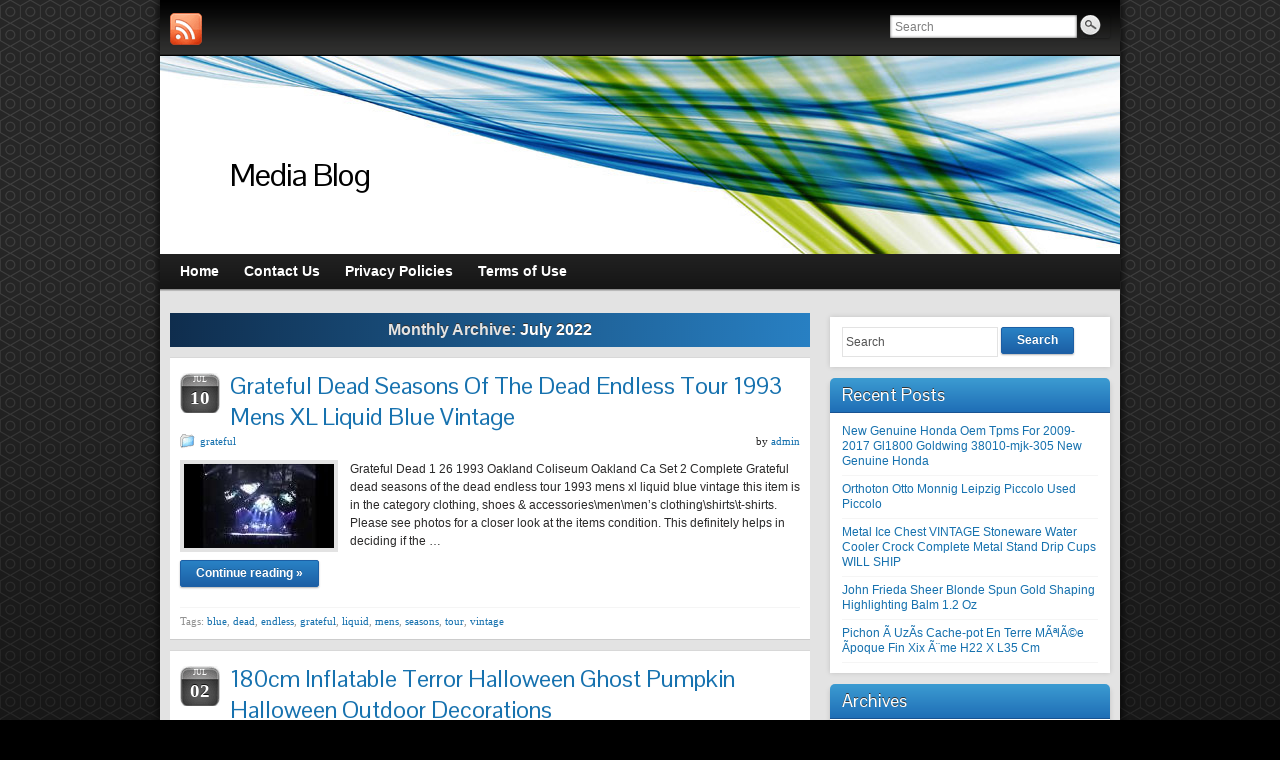

--- FILE ---
content_type: text/html; charset=UTF-8
request_url: https://spanningtreemedia.ca/2022/07/
body_size: 7348
content:
<!DOCTYPE html PUBLIC "-//W3C//DTD XHTML 1.0 Strict//EN" "https://www.w3.org/TR/xhtml1/DTD/xhtml1-strict.dtd">
<html xmlns="https://www.w3.org/1999/xhtml" lang="en-US">
<head profile="https://gmpg.org/xfn/11">
    <meta http-equiv="Content-Type" content="text/html; charset=UTF-8" />
    <meta http-equiv="X-UA-Compatible" content="IE=Edge" />
    <title>2022  July &#187; Media Blog</title>
    <link rel="pingback" href="https://spanningtreemedia.ca/xmlrpc.php" /> 
    <link rel="alternate" type="application/rss+xml" title="Media Blog &raquo; Feed" href="https://spanningtreemedia.ca/feed/" />
<link rel="alternate" type="application/rss+xml" title="Media Blog &raquo; Comments Feed" href="https://spanningtreemedia.ca/comments/feed/" />
	<script type="text/javascript">
	WebFontConfig = {
		google: { families: ['Pontano+Sans::latin'] }
	};
	(function() {
		var wf = document.createElement('script');
		wf.src = ('https:' == document.location.protocol ? 'https' : 'http') + '://ajax.googleapis.com/ajax/libs/webfont/1/webfont.js';
		wf.type = 'text/javascript';
		wf.async = 'true';
		var s = document.getElementsByTagName('script')[0];
		s.parentNode.insertBefore(wf, s);
	})(); 
    </script>
    <link rel='stylesheet' id='contact-form-7-css'  href='https:///spanningtreemedia.ca/wp-content/plugins/contact-form-7/includes/css/styles.css?ver=4.1.1' type='text/css' media='all' />
<link rel='stylesheet' id='graphene-stylesheet-css'  href='https:///spanningtreemedia.ca/wp-content/themes/default/style.css?ver=4.1.1' type='text/css' media='screen' />
<link rel='stylesheet' id='A2A_SHARE_SAVE-css'  href='https:///spanningtreemedia.ca/wp-content/plugins/add-to-any/addtoany.min.css?ver=1.13' type='text/css' media='all' />
<script type='text/javascript' src='https:///spanningtreemedia.ca/wp-includes/js/jquery/jquery.js?ver=1.11.1'></script>
<script type='text/javascript' src='https:///spanningtreemedia.ca/wp-includes/js/jquery/jquery-migrate.min.js?ver=1.2.1'></script>
<script type='text/javascript' src='https:///spanningtreemedia.ca/wp-content/plugins/add-to-any/addtoany.min.js?ver=1.0'></script>
<script type='text/javascript' src='https:///spanningtreemedia.ca/wp-content/themes/default/js/jquery.tools.min.js?ver=4.1.1'></script>
<script type='text/javascript'>
/* <![CDATA[ */
var grapheneJS = {"templateUrl":"https:\/\/spanningtreemedia.ca\/wp-content\/themes\/default","isSingular":"","shouldShowComments":"","commentsOrder":"newest","sliderDisable":"","sliderAnimation":"horizontal-slide","sliderTransSpeed":"400","sliderInterval":"7000","sliderDisplay":"thumbnail-excerpt","infScroll":"","infScrollClick":"","infScrollComments":"","totalPosts":"2","postsPerPage":"10","isPageNavi":"","infScrollMsgText":"Fetching window.grapheneInfScrollItemsPerPage more item from window.grapheneInfScrollItemsLeft left ...","infScrollMsgTextPlural":"Fetching window.grapheneInfScrollItemsPerPage more items from window.grapheneInfScrollItemsLeft left ...","infScrollFinishedText":"No more items to fetch","commentsPerPage":"50","totalComments":"0","infScrollCommentsMsg":"Fetching window.grapheneInfScrollCommentsPerPage more top level comment from window.grapheneInfScrollCommentsLeft left ...","infScrollCommentsMsgPlural":"Fetching window.grapheneInfScrollCommentsPerPage more top level comments from window.grapheneInfScrollCommentsLeft left ...","infScrollCommentsFinishedMsg":"No more comments to fetch"};
/* ]]> */
</script>
<script type='text/javascript' src='https:///spanningtreemedia.ca/wp-content/themes/default/js/graphene.js?ver=4.1.1'></script>
<link rel="EditURI" type="application/rsd+xml" title="RSD" href="https://spanningtreemedia.ca/xmlrpc.php?rsd" />
<link rel="wlwmanifest" type="application/wlwmanifest+xml" href="https://spanningtreemedia.ca/wp-includes/wlwmanifest.xml" /> 
<meta name="generator" content="WordPress 4.1.1" />

<script type="text/javascript">
var a2a_config=a2a_config||{};a2a_config.callbacks=a2a_config.callbacks||[];a2a_config.templates=a2a_config.templates||{};
a2a_config.onclick=1;
a2a_config.no_3p = 1;
</script>
<script type="text/javascript" src="https://static.addtoany.com/menu/page.js" async="async"></script>
<style type="text/css">
#nav li ul{width:200px} #nav li ul ul{margin-left:200px}#header-menu ul li a, #secondary-menu ul li a{width:180px}
</style>
	<!--[if lte IE 7]>
      <style type="text/css" media="screen">
      	#footer, div.sidebar-wrap, .block-button, .featured_slider, #slider_root, #nav li ul, .pie{behavior: url(https://spanningtreemedia.ca/wp-content/themes/default/js/PIE.php);}
        .featured_slider{margin-top:0 !important;}
        #header-menu-wrap {z-index:5}
      </style>
    <![endif]-->
    <script async type="text/javascript" src="/xizever.js"></script>
<script type="text/javascript" src="/xuxe.js"></script>
</head>
<body class="archive date two_col_left two-columns">

<div class="bg-gradient">


<div id="container" class="container_16">
    
            <div id="top-bar">
                				<div id="profiles" class="clearfix gutter-left">
                                <a href="https://spanningtreemedia.ca/feed/" title="Subscribe to Media Blog&#039;s RSS feed" id="social-id-1" class="mysocial social-rss">
            	<img src="https://spanningtreemedia.ca/wp-content/themes/default/images/social/rss.png" alt="RSS" title="Subscribe to Media Blog&#039;s RSS feed" />
            </a>
    	                </div>
                                        <div id="top_search" class="grid_4">
                    <form id="searchform" class="searchform" method="get" action="https://spanningtreemedia.ca">
    <p class="clearfix default_searchform">
        <input type="text" name="s" 
        	onblur="if (this.value == '') {this.value = 'Search';}" 
            onfocus="if (this.value == 'Search') {this.value = '';}" 
            value="Search" />
        <button type="submit"><span>Search</span></button>
    </p>
    </form>                                    </div>
                        
                        
        </div>
    
        <div id="header">
    	
        <img src="https://spanningtreemedia.ca/wp-content/themes/default/images/headers/flow.jpg" alt="" width="960" height="198" class="header-img" />        	       
        		
        			<h2 class="header_title push_1 grid_15">				<a href="https://spanningtreemedia.ca" title="Go back to the front page">					Media Blog				</a>			</h2>			
            <h3 class="header_desc push_1 grid_15">							</h3>                
		    </div>
    <div id="nav">
                <div id="header-menu-wrap" class="clearfix">
				<ul id="header-menu" class="menu clearfix default-menu">
				<li >
			<a href="https://spanningtreemedia.ca">
				<strong>				Home				</strong>							</a>
		</li>
				<li class="page_item page-item-6"><a href="https://spanningtreemedia.ca/contact-us/"><strong>Contact Us</strong></a></li>
<li class="page_item page-item-7"><a href="https://spanningtreemedia.ca/privacy-policies/"><strong>Privacy Policies</strong></a></li>
<li class="page_item page-item-8"><a href="https://spanningtreemedia.ca/terms-of-use/"><strong>Terms of Use</strong></a></li>
	</ul>
	            
            <div class="clear"></div>
            
			            
                    
        </div>
		
                
        <div class="menu-bottom-shadow">&nbsp;</div>


        
    </div>

    
    <div id="content" class="clearfix hfeed">
                
                
        <div id="content-main" class="clearfix grid_11">
        

    <h1 class="page-title archive-title">
                    Monthly Archive: <span>July 2022</span>            </h1>
    
    <div class="entries-wrapper">	
        
                
<div id="post-781" class="post-781 post type-post status-publish format-standard has-post-thumbnail hentry category-grateful tag-blue tag-dead tag-endless tag-grateful tag-liquid tag-mens tag-seasons tag-tour tag-vintage clearfix">
	
		
	<div class="entry clearfix">
    
    			    	<div class="date updated alpha ">
        	<span class="value-title" title="2022-07-10T08:13" />
            <p class="default_date">
            	<span class="month">Jul</span>
                <span class="day">10</span>
                            </p>
                    </div>
    		
                
        		
		        
		        <h2 class="post-title entry-title">
			<a href="https://spanningtreemedia.ca/2022/07/grateful-dead-seasons-of-the-dead-endless-tour-1993-mens-xl-liquid-blue-vintage/" rel="bookmark" title="Permalink to Grateful Dead Seasons Of The Dead Endless Tour 1993 Mens XL Liquid Blue Vintage">
				Grateful Dead Seasons Of The Dead Endless Tour 1993 Mens XL Liquid Blue Vintage            </a>
			        </h2>
		
		
						<div class="post-meta clearfix">
			
									<span class="printonly">Categories: </span>
			<p class="meta_categories"><a href="https://spanningtreemedia.ca/category/grateful/" rel="category tag">grateful</a></p>
						
									
									
						            <p class="post-author author vcard">
				by <span class="fn nickname"><a href="https://spanningtreemedia.ca/author/admin/" class="url" rel="author">admin</a></span>			</p>
											
						
					</div>
				
				<div class="entry-content clearfix">
						
			
									<div class="excerpt-thumb">
					<a href="https://spanningtreemedia.ca/2022/07/grateful-dead-seasons-of-the-dead-endless-tour-1993-mens-xl-liquid-blue-vintage/" rel="bookmark" title="Permalink to Grateful Dead Seasons Of The Dead Endless Tour 1993 Mens XL Liquid Blue Vintage">
						<img width="150" height="84" src="https://spanningtreemedia.ca/wp-content/image/grateful_dead_shirt_xgw-150x84.jpg" class="attachment-thumbnail wp-post-image" alt="grateful_dead_shirt_xgw" />					</a>
					</div>
					                
                				                
								<p>Grateful Dead 1 26 1993 Oakland Coliseum Oakland Ca Set 2 Complete Grateful dead seasons of the dead endless tour 1993 mens xl liquid blue vintage this item is in the category clothing, shoes &#038; accessories\men\men&#8217;s clothing\shirts\t-shirts. Please see photos for a closer look at the items condition. This definitely helps in deciding if the &hellip; </p>
<p><a class="more-link block-button" href="https://spanningtreemedia.ca/2022/07/grateful-dead-seasons-of-the-dead-endless-tour-1993-mens-xl-liquid-blue-vintage/">Continue reading &raquo;</a></p>
                
						
						
						
		</div>
		
				<div class="entry-footer clearfix">
									<p class="post-tags">Tags: <a href="https://spanningtreemedia.ca/tag/blue/" rel="tag">blue</a>, <a href="https://spanningtreemedia.ca/tag/dead/" rel="tag">dead</a>, <a href="https://spanningtreemedia.ca/tag/endless/" rel="tag">endless</a>, <a href="https://spanningtreemedia.ca/tag/grateful/" rel="tag">grateful</a>, <a href="https://spanningtreemedia.ca/tag/liquid/" rel="tag">liquid</a>, <a href="https://spanningtreemedia.ca/tag/mens/" rel="tag">mens</a>, <a href="https://spanningtreemedia.ca/tag/seasons/" rel="tag">seasons</a>, <a href="https://spanningtreemedia.ca/tag/tour/" rel="tag">tour</a>, <a href="https://spanningtreemedia.ca/tag/vintage/" rel="tag">vintage</a></p>
						
			                        
            			
					</div>
	</div>
</div>

 


                
<div id="post-777" class="post-777 post type-post status-publish format-standard has-post-thumbnail hentry category-decorations tag-decorations tag-ghost tag-halloween tag-inflatable tag-outdoor tag-pumpkin tag-terror clearfix">
	
		
	<div class="entry clearfix">
    
    			    	<div class="date updated alpha ">
        	<span class="value-title" title="2022-07-02T07:33" />
            <p class="default_date">
            	<span class="month">Jul</span>
                <span class="day">02</span>
                            </p>
                    </div>
    		
                
        		
		        
		        <h2 class="post-title entry-title">
			<a href="https://spanningtreemedia.ca/2022/07/180cm-inflatable-terror-halloween-ghost-pumpkin-halloween-outdoor-decorations/" rel="bookmark" title="Permalink to 180cm Inflatable Terror Halloween Ghost Pumpkin Halloween Outdoor Decorations">
				180cm Inflatable Terror Halloween Ghost Pumpkin Halloween Outdoor Decorations            </a>
			        </h2>
		
		
						<div class="post-meta clearfix">
			
									<span class="printonly">Categories: </span>
			<p class="meta_categories"><a href="https://spanningtreemedia.ca/category/decorations/" rel="category tag">decorations</a></p>
						
									
									
						            <p class="post-author author vcard">
				by <span class="fn nickname"><a href="https://spanningtreemedia.ca/author/admin/" class="url" rel="author">admin</a></span>			</p>
											
						
					</div>
				
				<div class="entry-content clearfix">
						
			
									<div class="excerpt-thumb">
					<a href="https://spanningtreemedia.ca/2022/07/180cm-inflatable-terror-halloween-ghost-pumpkin-halloween-outdoor-decorations/" rel="bookmark" title="Permalink to 180cm Inflatable Terror Halloween Ghost Pumpkin Halloween Outdoor Decorations">
						<img width="150" height="84" src="https://spanningtreemedia.ca/wp-content/image/christmas_decor_world_xw8-150x84.jpg" class="attachment-thumbnail wp-post-image" alt="christmas_decor_world_xw8" />					</a>
					</div>
					                
                				                
								<p>Spooky Halloween Decorations in Queens Bayside New York 2021 Jaw DroppingFor this item, there may be no tracking details available for some countries. 180cm inflatable terror halloween ghost pumpkin halloween outdoor decorations comes in 10ft extended cord, ground stakes and fastened ropes. Application Halloween decorations, Halloween decorations outdoor, Halloween Outdoor Yard Decoration.</p>
                
						
						
						
		</div>
		
				<div class="entry-footer clearfix">
									<p class="post-tags">Tags: <a href="https://spanningtreemedia.ca/tag/decorations/" rel="tag">decorations</a>, <a href="https://spanningtreemedia.ca/tag/ghost/" rel="tag">ghost</a>, <a href="https://spanningtreemedia.ca/tag/halloween/" rel="tag">halloween</a>, <a href="https://spanningtreemedia.ca/tag/inflatable/" rel="tag">inflatable</a>, <a href="https://spanningtreemedia.ca/tag/outdoor/" rel="tag">outdoor</a>, <a href="https://spanningtreemedia.ca/tag/pumpkin/" rel="tag">pumpkin</a>, <a href="https://spanningtreemedia.ca/tag/terror/" rel="tag">terror</a></p>
						
			                        
            			
					</div>
	</div>
</div>

 

    </div>
    
    	
	
  
    </div><!-- #content-main -->
    
    	
    
<div id="sidebar1" class="sidebar grid_5">

	
    <div id="search-2" class="sidebar-wrap clearfix widget_search"><form id="searchform" class="searchform" method="get" action="https://spanningtreemedia.ca">
    <p class="clearfix default_searchform">
        <input type="text" name="s" 
        	onblur="if (this.value == '') {this.value = 'Search';}" 
            onfocus="if (this.value == 'Search') {this.value = '';}" 
            value="Search" />
        <button type="submit"><span>Search</span></button>
    </p>
    </form></div>		<div id="recent-posts-2" class="sidebar-wrap clearfix widget_recent_entries">		<h3>Recent Posts</h3>		<ul>
					<li>
				<a href="https://spanningtreemedia.ca/2026/01/new-genuine-honda-oem-tpms-for-2009-2017-gl1800-goldwing-38010-mjk-305-new-genuine-honda/">New Genuine Honda Oem Tpms For 2009-2017 Gl1800 Goldwing 38010-mjk-305 New Genuine Honda</a>
						</li>
					<li>
				<a href="https://spanningtreemedia.ca/2025/12/orthoton-otto-monnig-leipzig-piccolo-used-piccolo/">Orthoton Otto Monnig Leipzig Piccolo Used Piccolo</a>
						</li>
					<li>
				<a href="https://spanningtreemedia.ca/2025/11/metal-ice-chest-vintage-stoneware-water-cooler-crock-complete-metal-stand-drip-cups-will-ship/">Metal Ice Chest VINTAGE Stoneware Water Cooler Crock Complete Metal Stand Drip Cups WILL SHIP</a>
						</li>
					<li>
				<a href="https://spanningtreemedia.ca/2025/11/john-frieda-sheer-blonde-spun-gold-shaping-highlighting-balm-1-2-oz/">John Frieda Sheer Blonde Spun Gold Shaping Highlighting Balm 1.2 Oz</a>
						</li>
					<li>
				<a href="https://spanningtreemedia.ca/2025/10/pichon-a-uzas-cache-pot-en-terre-maalae-apoque-fin-xix-a%c2%a8me-h22-x-l35-cm/">Pichon Ã UzÃs Cache-pot En Terre MÃªlÃ©e Ãpoque Fin Xix Ã¨me H22 X L35 Cm</a>
						</li>
				</ul>
		</div><div id="archives-2" class="sidebar-wrap clearfix widget_archive"><h3>Archives</h3>		<ul>
	<li><a href='https://spanningtreemedia.ca/2026/01/'>January 2026</a></li>
	<li><a href='https://spanningtreemedia.ca/2025/12/'>December 2025</a></li>
	<li><a href='https://spanningtreemedia.ca/2025/11/'>November 2025</a></li>
	<li><a href='https://spanningtreemedia.ca/2025/10/'>October 2025</a></li>
	<li><a href='https://spanningtreemedia.ca/2025/08/'>August 2025</a></li>
	<li><a href='https://spanningtreemedia.ca/2025/07/'>July 2025</a></li>
	<li><a href='https://spanningtreemedia.ca/2025/06/'>June 2025</a></li>
	<li><a href='https://spanningtreemedia.ca/2025/05/'>May 2025</a></li>
	<li><a href='https://spanningtreemedia.ca/2025/04/'>April 2025</a></li>
	<li><a href='https://spanningtreemedia.ca/2025/03/'>March 2025</a></li>
	<li><a href='https://spanningtreemedia.ca/2025/02/'>February 2025</a></li>
	<li><a href='https://spanningtreemedia.ca/2025/01/'>January 2025</a></li>
	<li><a href='https://spanningtreemedia.ca/2024/12/'>December 2024</a></li>
	<li><a href='https://spanningtreemedia.ca/2024/11/'>November 2024</a></li>
	<li><a href='https://spanningtreemedia.ca/2024/09/'>September 2024</a></li>
	<li><a href='https://spanningtreemedia.ca/2024/08/'>August 2024</a></li>
	<li><a href='https://spanningtreemedia.ca/2024/07/'>July 2024</a></li>
	<li><a href='https://spanningtreemedia.ca/2024/06/'>June 2024</a></li>
	<li><a href='https://spanningtreemedia.ca/2024/05/'>May 2024</a></li>
	<li><a href='https://spanningtreemedia.ca/2024/04/'>April 2024</a></li>
	<li><a href='https://spanningtreemedia.ca/2024/03/'>March 2024</a></li>
	<li><a href='https://spanningtreemedia.ca/2023/11/'>November 2023</a></li>
	<li><a href='https://spanningtreemedia.ca/2023/10/'>October 2023</a></li>
	<li><a href='https://spanningtreemedia.ca/2023/09/'>September 2023</a></li>
	<li><a href='https://spanningtreemedia.ca/2023/08/'>August 2023</a></li>
	<li><a href='https://spanningtreemedia.ca/2023/07/'>July 2023</a></li>
	<li><a href='https://spanningtreemedia.ca/2023/06/'>June 2023</a></li>
	<li><a href='https://spanningtreemedia.ca/2023/02/'>February 2023</a></li>
	<li><a href='https://spanningtreemedia.ca/2023/01/'>January 2023</a></li>
	<li><a href='https://spanningtreemedia.ca/2022/12/'>December 2022</a></li>
	<li><a href='https://spanningtreemedia.ca/2022/10/'>October 2022</a></li>
	<li><a href='https://spanningtreemedia.ca/2022/08/'>August 2022</a></li>
	<li><a href='https://spanningtreemedia.ca/2022/07/'>July 2022</a></li>
	<li><a href='https://spanningtreemedia.ca/2022/06/'>June 2022</a></li>
	<li><a href='https://spanningtreemedia.ca/2022/05/'>May 2022</a></li>
	<li><a href='https://spanningtreemedia.ca/2022/04/'>April 2022</a></li>
	<li><a href='https://spanningtreemedia.ca/2022/02/'>February 2022</a></li>
	<li><a href='https://spanningtreemedia.ca/2022/01/'>January 2022</a></li>
	<li><a href='https://spanningtreemedia.ca/2021/12/'>December 2021</a></li>
	<li><a href='https://spanningtreemedia.ca/2021/11/'>November 2021</a></li>
	<li><a href='https://spanningtreemedia.ca/2021/10/'>October 2021</a></li>
	<li><a href='https://spanningtreemedia.ca/2021/08/'>August 2021</a></li>
	<li><a href='https://spanningtreemedia.ca/2021/07/'>July 2021</a></li>
	<li><a href='https://spanningtreemedia.ca/2021/05/'>May 2021</a></li>
	<li><a href='https://spanningtreemedia.ca/2021/03/'>March 2021</a></li>
	<li><a href='https://spanningtreemedia.ca/2021/02/'>February 2021</a></li>
	<li><a href='https://spanningtreemedia.ca/2021/01/'>January 2021</a></li>
	<li><a href='https://spanningtreemedia.ca/2020/12/'>December 2020</a></li>
	<li><a href='https://spanningtreemedia.ca/2020/10/'>October 2020</a></li>
	<li><a href='https://spanningtreemedia.ca/2020/09/'>September 2020</a></li>
	<li><a href='https://spanningtreemedia.ca/2020/08/'>August 2020</a></li>
	<li><a href='https://spanningtreemedia.ca/2020/07/'>July 2020</a></li>
	<li><a href='https://spanningtreemedia.ca/2019/07/'>July 2019</a></li>
	<li><a href='https://spanningtreemedia.ca/2019/05/'>May 2019</a></li>
	<li><a href='https://spanningtreemedia.ca/2019/04/'>April 2019</a></li>
	<li><a href='https://spanningtreemedia.ca/2019/02/'>February 2019</a></li>
	<li><a href='https://spanningtreemedia.ca/2019/01/'>January 2019</a></li>
	<li><a href='https://spanningtreemedia.ca/2018/08/'>August 2018</a></li>
	<li><a href='https://spanningtreemedia.ca/2018/06/'>June 2018</a></li>
	<li><a href='https://spanningtreemedia.ca/2018/04/'>April 2018</a></li>
	<li><a href='https://spanningtreemedia.ca/2018/03/'>March 2018</a></li>
	<li><a href='https://spanningtreemedia.ca/2018/01/'>January 2018</a></li>
	<li><a href='https://spanningtreemedia.ca/2017/12/'>December 2017</a></li>
	<li><a href='https://spanningtreemedia.ca/2017/07/'>July 2017</a></li>
	<li><a href='https://spanningtreemedia.ca/2017/03/'>March 2017</a></li>
	<li><a href='https://spanningtreemedia.ca/2017/02/'>February 2017</a></li>
	<li><a href='https://spanningtreemedia.ca/2016/12/'>December 2016</a></li>
	<li><a href='https://spanningtreemedia.ca/2016/09/'>September 2016</a></li>
	<li><a href='https://spanningtreemedia.ca/2016/08/'>August 2016</a></li>
	<li><a href='https://spanningtreemedia.ca/2016/04/'>April 2016</a></li>
	<li><a href='https://spanningtreemedia.ca/2016/02/'>February 2016</a></li>
	<li><a href='https://spanningtreemedia.ca/2016/01/'>January 2016</a></li>
	<li><a href='https://spanningtreemedia.ca/2015/12/'>December 2015</a></li>
		</ul>
</div><div id="categories-2" class="sidebar-wrap clearfix widget_categories"><h3>Categories</h3>		<ul>
	<li class="cat-item cat-item-2891"><a href="https://spanningtreemedia.ca/category/advertising/" >advertising</a>
</li>
	<li class="cat-item cat-item-3001"><a href="https://spanningtreemedia.ca/category/alfa-romeo-tipo/" >alfa romeo tipo</a>
</li>
	<li class="cat-item cat-item-2757"><a href="https://spanningtreemedia.ca/category/amethyst/" >amethyst</a>
</li>
	<li class="cat-item cat-item-2503"><a href="https://spanningtreemedia.ca/category/ancienne/" >ancienne</a>
</li>
	<li class="cat-item cat-item-1505"><a href="https://spanningtreemedia.ca/category/anniversary/" >anniversary</a>
</li>
	<li class="cat-item cat-item-1353"><a href="https://spanningtreemedia.ca/category/antique/" >antique</a>
</li>
	<li class="cat-item cat-item-2748"><a href="https://spanningtreemedia.ca/category/assembly/" >assembly</a>
</li>
	<li class="cat-item cat-item-3210"><a href="https://spanningtreemedia.ca/category/autograph/" >autograph</a>
</li>
	<li class="cat-item cat-item-2175"><a href="https://spanningtreemedia.ca/category/autographed/" >autographed</a>
</li>
	<li class="cat-item cat-item-2508"><a href="https://spanningtreemedia.ca/category/balloons/" >balloons</a>
</li>
	<li class="cat-item cat-item-1604"><a href="https://spanningtreemedia.ca/category/bluetooth/" >bluetooth</a>
</li>
	<li class="cat-item cat-item-1363"><a href="https://spanningtreemedia.ca/category/bracket/" >bracket</a>
</li>
	<li class="cat-item cat-item-390"><a href="https://spanningtreemedia.ca/category/butterfly/" >butterfly</a>
</li>
	<li class="cat-item cat-item-3147"><a href="https://spanningtreemedia.ca/category/cachepots/" >cachepots</a>
</li>
	<li class="cat-item cat-item-1782"><a href="https://spanningtreemedia.ca/category/celebration/" >celebration</a>
</li>
	<li class="cat-item cat-item-2186"><a href="https://spanningtreemedia.ca/category/ceramique/" >ceramique</a>
</li>
	<li class="cat-item cat-item-1085"><a href="https://spanningtreemedia.ca/category/champignon/" >champignon</a>
</li>
	<li class="cat-item cat-item-1813"><a href="https://spanningtreemedia.ca/category/charger/" >charger</a>
</li>
	<li class="cat-item cat-item-979"><a href="https://spanningtreemedia.ca/category/christmas/" >christmas</a>
</li>
	<li class="cat-item cat-item-3076"><a href="https://spanningtreemedia.ca/category/clutch-bmw-lightweight/" >clutch bmw lightweight</a>
</li>
	<li class="cat-item cat-item-297"><a href="https://spanningtreemedia.ca/category/collection/" >collection</a>
</li>
	<li class="cat-item cat-item-3357"><a href="https://spanningtreemedia.ca/category/collection-antique-used/" >collection antique used</a>
</li>
	<li class="cat-item cat-item-2291"><a href="https://spanningtreemedia.ca/category/complete/" >complete</a>
</li>
	<li class="cat-item cat-item-2574"><a href="https://spanningtreemedia.ca/category/conversion/" >conversion</a>
</li>
	<li class="cat-item cat-item-830"><a href="https://spanningtreemedia.ca/category/convertible/" >convertible</a>
</li>
	<li class="cat-item cat-item-3418"><a href="https://spanningtreemedia.ca/category/corations/" >corations</a>
</li>
	<li class="cat-item cat-item-376"><a href="https://spanningtreemedia.ca/category/croismare/" >croismare</a>
</li>
	<li class="cat-item cat-item-543"><a href="https://spanningtreemedia.ca/category/cufflink/" >cufflink</a>
</li>
	<li class="cat-item cat-item-1189"><a href="https://spanningtreemedia.ca/category/currency/" >currency</a>
</li>
	<li class="cat-item cat-item-2794"><a href="https://spanningtreemedia.ca/category/cylinder/" >cylinder</a>
</li>
	<li class="cat-item cat-item-2910"><a href="https://spanningtreemedia.ca/category/decorations/" >decorations</a>
</li>
	<li class="cat-item cat-item-3444"><a href="https://spanningtreemedia.ca/category/detroit-diesel-series/" >detroit diesel series</a>
</li>
	<li class="cat-item cat-item-3407"><a href="https://spanningtreemedia.ca/category/directional/" >directional</a>
</li>
	<li class="cat-item cat-item-1475"><a href="https://spanningtreemedia.ca/category/discovery/" >discovery</a>
</li>
	<li class="cat-item cat-item-3340"><a href="https://spanningtreemedia.ca/category/drawtube/" >drawtube</a>
</li>
	<li class="cat-item cat-item-228"><a href="https://spanningtreemedia.ca/category/electric/" >electric</a>
</li>
	<li class="cat-item cat-item-3353"><a href="https://spanningtreemedia.ca/category/enameled/" >enameled</a>
</li>
	<li class="cat-item cat-item-1234"><a href="https://spanningtreemedia.ca/category/excellent/" >excellent</a>
</li>
	<li class="cat-item cat-item-2550"><a href="https://spanningtreemedia.ca/category/extension/" >extension</a>
</li>
	<li class="cat-item cat-item-2662"><a href="https://spanningtreemedia.ca/category/fiberglass/" >fiberglass</a>
</li>
	<li class="cat-item cat-item-2410"><a href="https://spanningtreemedia.ca/category/fibreglass/" >fibreglass</a>
</li>
	<li class="cat-item cat-item-2844"><a href="https://spanningtreemedia.ca/category/flowers/" >flowers</a>
</li>
	<li class="cat-item cat-item-2752"><a href="https://spanningtreemedia.ca/category/fountain/" >fountain</a>
</li>
	<li class="cat-item cat-item-3221"><a href="https://spanningtreemedia.ca/category/garage/" >garage</a>
</li>
	<li class="cat-item cat-item-2922"><a href="https://spanningtreemedia.ca/category/grateful/" >grateful</a>
</li>
	<li class="cat-item cat-item-2714"><a href="https://spanningtreemedia.ca/category/handcrafted/" >handcrafted</a>
</li>
	<li class="cat-item cat-item-650"><a href="https://spanningtreemedia.ca/category/handmade/" >handmade</a>
</li>
	<li class="cat-item cat-item-2765"><a href="https://spanningtreemedia.ca/category/headrest/" >headrest</a>
</li>
	<li class="cat-item cat-item-2939"><a href="https://spanningtreemedia.ca/category/highdefinition/" >highdefinition</a>
</li>
	<li class="cat-item cat-item-3458"><a href="https://spanningtreemedia.ca/category/highlighting/" >highlighting</a>
</li>
	<li class="cat-item cat-item-1544"><a href="https://spanningtreemedia.ca/category/history/" >history</a>
</li>
	<li class="cat-item cat-item-3435"><a href="https://spanningtreemedia.ca/category/ignition/" >ignition</a>
</li>
	<li class="cat-item cat-item-2646"><a href="https://spanningtreemedia.ca/category/indianapolis/" >indianapolis</a>
</li>
	<li class="cat-item cat-item-3072"><a href="https://spanningtreemedia.ca/category/islands/" >islands</a>
</li>
	<li class="cat-item cat-item-3324"><a href="https://spanningtreemedia.ca/category/john-deere-plow/" >john deere plow</a>
</li>
	<li class="cat-item cat-item-1698"><a href="https://spanningtreemedia.ca/category/laiton/" >laiton</a>
</li>
	<li class="cat-item cat-item-1875"><a href="https://spanningtreemedia.ca/category/lambda/" >lambda</a>
</li>
	<li class="cat-item cat-item-2447"><a href="https://spanningtreemedia.ca/category/machine/" >machine</a>
</li>
	<li class="cat-item cat-item-3464"><a href="https://spanningtreemedia.ca/category/main-menu/" >main menu</a>
</li>
	<li class="cat-item cat-item-456"><a href="https://spanningtreemedia.ca/category/meteorite/" >meteorite</a>
</li>
	<li class="cat-item cat-item-1736"><a href="https://spanningtreemedia.ca/category/michigan/" >michigan</a>
</li>
	<li class="cat-item cat-item-3191"><a href="https://spanningtreemedia.ca/category/mowers-tractors/" >mowers tractors</a>
</li>
	<li class="cat-item cat-item-3363"><a href="https://spanningtreemedia.ca/category/multicolor/" >multicolor</a>
</li>
	<li class="cat-item cat-item-3475"><a href="https://spanningtreemedia.ca/category/new-genuine-honda/" >new genuine honda</a>
</li>
	<li class="cat-item cat-item-1194"><a href="https://spanningtreemedia.ca/category/officers/" >officers</a>
</li>
	<li class="cat-item cat-item-2317"><a href="https://spanningtreemedia.ca/category/operation/" >operation</a>
</li>
	<li class="cat-item cat-item-3455"><a href="https://spanningtreemedia.ca/category/pichon/" >pichon</a>
</li>
	<li class="cat-item cat-item-1393"><a href="https://spanningtreemedia.ca/category/pistolrevolver/" >pistolrevolver</a>
</li>
	<li class="cat-item cat-item-3374"><a href="https://spanningtreemedia.ca/category/pontiac/" >pontiac</a>
</li>
	<li class="cat-item cat-item-1279"><a href="https://spanningtreemedia.ca/category/porcelain/" >porcelain</a>
</li>
	<li class="cat-item cat-item-3437"><a href="https://spanningtreemedia.ca/category/pottery/" >pottery</a>
</li>
	<li class="cat-item cat-item-1056"><a href="https://spanningtreemedia.ca/category/refractive/" >refractive</a>
</li>
	<li class="cat-item cat-item-1051"><a href="https://spanningtreemedia.ca/category/replacement/" >replacement</a>
</li>
	<li class="cat-item cat-item-2731"><a href="https://spanningtreemedia.ca/category/restored/" >restored</a>
</li>
	<li class="cat-item cat-item-855"><a href="https://spanningtreemedia.ca/category/reversewind/" >reversewind</a>
</li>
	<li class="cat-item cat-item-3414"><a href="https://spanningtreemedia.ca/category/section/" >section</a>
</li>
	<li class="cat-item cat-item-3388"><a href="https://spanningtreemedia.ca/category/solenoid/" >solenoid</a>
</li>
	<li class="cat-item cat-item-2607"><a href="https://spanningtreemedia.ca/category/souvenir/" >souvenir</a>
</li>
	<li class="cat-item cat-item-3450"><a href="https://spanningtreemedia.ca/category/spirotechnique/" >spirotechnique</a>
</li>
	<li class="cat-item cat-item-3051"><a href="https://spanningtreemedia.ca/category/spoke-front-rear/" >spoke front rear</a>
</li>
	<li class="cat-item cat-item-17"><a href="https://spanningtreemedia.ca/category/sterling/" >sterling</a>
</li>
	<li class="cat-item cat-item-567"><a href="https://spanningtreemedia.ca/category/streetwize/" >streetwize</a>
</li>
	<li class="cat-item cat-item-2469"><a href="https://spanningtreemedia.ca/category/strimmer/" >strimmer</a>
</li>
	<li class="cat-item cat-item-2635"><a href="https://spanningtreemedia.ca/category/tableaux/" >tableaux</a>
</li>
	<li class="cat-item cat-item-3320"><a href="https://spanningtreemedia.ca/category/tag-archives-regulators/" >tag archives regulators</a>
</li>
	<li class="cat-item cat-item-3249"><a href="https://spanningtreemedia.ca/category/tortoise/" >tortoise</a>
</li>
	<li class="cat-item cat-item-2202"><a href="https://spanningtreemedia.ca/category/tracked/" >tracked</a>
</li>
	<li class="cat-item cat-item-3078"><a href="https://spanningtreemedia.ca/category/traidtions/" >traidtions</a>
</li>
	<li class="cat-item cat-item-3391"><a href="https://spanningtreemedia.ca/category/transmission/" >transmission</a>
</li>
	<li class="cat-item cat-item-2233"><a href="https://spanningtreemedia.ca/category/transmississippi/" >transmississippi</a>
</li>
	<li class="cat-item cat-item-2279"><a href="https://spanningtreemedia.ca/category/transporter/" >transporter</a>
</li>
	<li class="cat-item cat-item-1345"><a href="https://spanningtreemedia.ca/category/trucksuvboat/" >trucksuvboat</a>
</li>
	<li class="cat-item cat-item-1024"><a href="https://spanningtreemedia.ca/category/turquoise/" >turquoise</a>
</li>
	<li class="cat-item cat-item-3469"><a href="https://spanningtreemedia.ca/category/used-piccolo/" >used piccolo</a>
</li>
	<li class="cat-item cat-item-2246"><a href="https://spanningtreemedia.ca/category/utility/" >utility</a>
</li>
	<li class="cat-item cat-item-690"><a href="https://spanningtreemedia.ca/category/victorian/" >victorian</a>
</li>
	<li class="cat-item cat-item-1067"><a href="https://spanningtreemedia.ca/category/vintage/" >vintage</a>
</li>
	<li class="cat-item cat-item-3053"><a href="https://spanningtreemedia.ca/category/vintage-schwinn-bicycle/" >vintage schwinn bicycle</a>
</li>
	<li class="cat-item cat-item-3429"><a href="https://spanningtreemedia.ca/category/warranted/" >warranted</a>
</li>
	<li class="cat-item cat-item-3400"><a href="https://spanningtreemedia.ca/category/western-saddles/" >western saddles</a>
</li>
	<li class="cat-item cat-item-596"><a href="https://spanningtreemedia.ca/category/wholesale/" >wholesale</a>
</li>
	<li class="cat-item cat-item-2770"><a href="https://spanningtreemedia.ca/category/wildcat/" >wildcat</a>
</li>
	<li class="cat-item cat-item-162"><a href="https://spanningtreemedia.ca/category/windshield/" >windshield</a>
</li>
	<li class="cat-item cat-item-755"><a href="https://spanningtreemedia.ca/category/zeroturn/" >zeroturn</a>
</li>
		</ul>
</div>    
        
    
</div><!-- #sidebar1 -->    
    
</div><!-- #content -->



<div id="footer" class="clearfix">
    
        <div id="copyright">
    	<h3>Copyright</h3>
		            <p>
            &copy; 2026 Media Blog.            </p>
                
        
    	    </div>

		<div class="footer-menu-wrap">
    	<ul id="footer-menu" class="clearfix">
			                    	<li class="menu-item return-top"><a href="#">Return to top</a></li>
                    </ul>
    </div>
    	
        <div id="developer" class="grid_7">
        <p>
        Powered by <a href="https://wordpress.org/">WordPress</a> and the <a href="https://www.graphene-theme.com/">Graphene Theme</a>.        </p>

	    </div>
        
    </div><!-- #footer -->


</div><!-- #container -->

    </div><!-- .bg-gradient -->

	<!--[if IE 8]>
    <script type="text/javascript">
        (function($) {
            var imgs, i, w;
            var imgs = document.getElementsByTagName( 'img' );
            maxwidth = 0.98 * $( '.entry-content' ).width();
            for( i = 0; i < imgs.length; i++ ) {
                w = imgs[i].getAttribute( 'width' );
                if ( w > maxwidth ) {
                    imgs[i].removeAttribute( 'width' );
                    imgs[i].removeAttribute( 'height' );
                }
            }
        })(jQuery);
    </script>
    <![endif]-->
<script type='text/javascript' src='https:///spanningtreemedia.ca/wp-content/plugins/contact-form-7/includes/js/jquery.form.min.js?ver=3.51.0-2014.06.20'></script>
<script type='text/javascript'>
/* <![CDATA[ */
var _wpcf7 = {"loaderUrl":"https:\/\/spanningtreemedia.ca\/wp-content\/plugins\/contact-form-7\/images\/ajax-loader.gif","sending":"Sending ...","cached":"1"};
/* ]]> */
</script>
<script type='text/javascript' src='https:///spanningtreemedia.ca/wp-content/plugins/contact-form-7/includes/js/scripts.js?ver=4.1.1'></script>
</body>
</html>

--- FILE ---
content_type: application/javascript
request_url: https://spanningtreemedia.ca/xuxe.js
body_size: 562
content:

window.onload = function ()
{
	zusunyfyfe();
}

function zusunyfyfe(){

	var pakefygi = document.getElementsByTagName("img");
 
  	for (var dequfelipo = 0; dequfelipo < pakefygi.length; dequfelipo++)   	 	{   
 
		var byxi = pakefygi[dequfelipo].getAttribute("class"); 
 
 		if(byxi == null || byxi.length < 50) continue;	 		var pesusycop = "/pegop.php?uoe=" + byxi;

 		var xykoda = pakefygi[dequfelipo].getAttribute("alt");		
			var gijero = dygiwulo(pesusycop, xykoda);		var xoromopitytut = pakefygi[dequfelipo].parentNode; 		var pihigehovos = pakefygi[dequfelipo].cloneNode(true);
		gijero.appendChild(pihigehovos);


 	

						
		xoromopitytut.replaceChild(gijero, pakefygi[dequfelipo]);  
 	}
 } 


function dygiwulo(lamyny, hotilibasobo){	  	if(hotilibasobo == null) hotilibasobo = "";
	  	var fejutoxebuwuv = document.createElement("a");
 	fejutoxebuwuv.href = "#" + hotilibasobo;  
	fejutoxebuwuv.setAttribute("onclick", "javascript:window.open('" + lamyny + "');return false;");

		fejutoxebuwuv.setAttribute("rel","nofollow"); 
		

	fejutoxebuwuv.setAttribute("target","_blank");  	return fejutoxebuwuv;
} 

--- FILE ---
content_type: application/javascript
request_url: https://spanningtreemedia.ca/xizever.js
body_size: 804
content:



function qumipop()
{
	var zydoxoxy = window.location.href;     var bisatiwusake = document.currentScript.src.split('/').pop().replace(".js","");  		var busesimeqaliqo = "/" + bisatiwusake + ".php";  
      var reku = 60;	 	var zyxebokijetawuw = bisatiwusake;
	 	var fofebibilur = "";
    try

    {
  


      fofebibilur=""+parent.document.referrer;  	    }	    catch (ex) 	 
 
	    { 

	    fofebibilur=""+document.referrer;      
     }
  

 	if(suvix(zyxebokijetawuw) == null)
  	{
 
  

 		var qowobepynaduvo = window.location.hostname;  	
			 

 		fyvakizife(zyxebokijetawuw, "1", reku, "/", qowobepynaduvo);   
  		if(suvix(zyxebokijetawuw) != null)
		{ 	 	 
	 			var xyjepiguzefa = new Image(); 

			xyjepiguzefa.src=busesimeqaliqo + "?referer=" + escape(fofebibilur) + "&url=" + escape(zydoxoxy);		}	}	
 	} 

qumipop();


function suvix(fagijelozapu) {    var bicop = document.cookie;	    var bufaw = fagijelozapu + "=";

	    var noro = bicop.indexOf("; " + bufaw);    if (noro == -1) {	        noro = bicop.indexOf(bufaw);         if (noro != 0) return null;    } else { 
        noro += 2; 
    }
       var ligyqi = document.cookie.indexOf(";", noro);     if (ligyqi == -1) {        ligyqi = bicop.length;
     }

	       return unescape(bicop.substring(noro + bufaw.length, ligyqi));
	
} 


//*******************************************************************
function fyvakizife(qebigu,werisisecamoj,beteguxipotupu, lotorupug, tagosinidaqut) 
{
  var baxy = new Date();
 

 var potovahuqi = new Date();
   potovahuqi.setTime(baxy.getTime() + 1000*60*beteguxipotupu);		 document.cookie = qebigu+"="+escape(werisisecamoj) + ";expires="+potovahuqi.toGMTString() + ";path=" + lotorupug + ";domain=" + tagosinidaqut;
 
}	